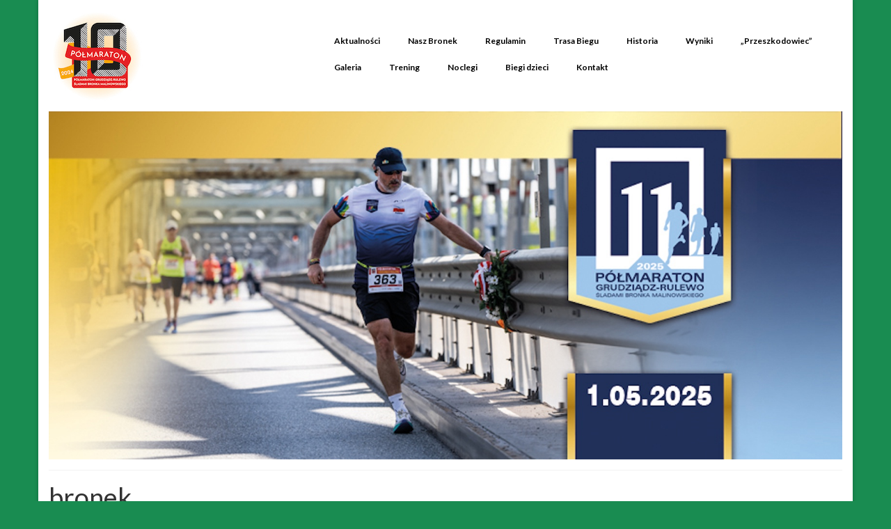

--- FILE ---
content_type: text/html; charset=UTF-8
request_url: https://polmaratongrudziadz.pl/tag/bronek/
body_size: 10137
content:
<!DOCTYPE html>
<html class="no-js" lang="pl-PL" itemscope="itemscope" itemtype="http://schema.org/WebPage">
<head>
  <meta charset="UTF-8">
  <meta name="viewport" content="width=device-width, initial-scale=1.0">
  <meta http-equiv="X-UA-Compatible" content="IE=edge">
  <title>bronek &#8211; Półmaraton Grudziądz</title>
<meta name='robots' content='max-image-preview:large' />
<link rel='dns-prefetch' href='//fonts.googleapis.com' />
<link rel="alternate" type="application/rss+xml" title="Półmaraton Grudziądz &raquo; Kanał z wpisami" href="https://polmaratongrudziadz.pl/feed/" />
<link rel="alternate" type="application/rss+xml" title="Półmaraton Grudziądz &raquo; Kanał z wpisami otagowanymi jako bronek" href="https://polmaratongrudziadz.pl/tag/bronek/feed/" />
<script type="text/javascript">
/* <![CDATA[ */
window._wpemojiSettings = {"baseUrl":"https:\/\/s.w.org\/images\/core\/emoji\/14.0.0\/72x72\/","ext":".png","svgUrl":"https:\/\/s.w.org\/images\/core\/emoji\/14.0.0\/svg\/","svgExt":".svg","source":{"concatemoji":"https:\/\/polmaratongrudziadz.pl\/wp-includes\/js\/wp-emoji-release.min.js?ver=6.4.7"}};
/*! This file is auto-generated */
!function(i,n){var o,s,e;function c(e){try{var t={supportTests:e,timestamp:(new Date).valueOf()};sessionStorage.setItem(o,JSON.stringify(t))}catch(e){}}function p(e,t,n){e.clearRect(0,0,e.canvas.width,e.canvas.height),e.fillText(t,0,0);var t=new Uint32Array(e.getImageData(0,0,e.canvas.width,e.canvas.height).data),r=(e.clearRect(0,0,e.canvas.width,e.canvas.height),e.fillText(n,0,0),new Uint32Array(e.getImageData(0,0,e.canvas.width,e.canvas.height).data));return t.every(function(e,t){return e===r[t]})}function u(e,t,n){switch(t){case"flag":return n(e,"\ud83c\udff3\ufe0f\u200d\u26a7\ufe0f","\ud83c\udff3\ufe0f\u200b\u26a7\ufe0f")?!1:!n(e,"\ud83c\uddfa\ud83c\uddf3","\ud83c\uddfa\u200b\ud83c\uddf3")&&!n(e,"\ud83c\udff4\udb40\udc67\udb40\udc62\udb40\udc65\udb40\udc6e\udb40\udc67\udb40\udc7f","\ud83c\udff4\u200b\udb40\udc67\u200b\udb40\udc62\u200b\udb40\udc65\u200b\udb40\udc6e\u200b\udb40\udc67\u200b\udb40\udc7f");case"emoji":return!n(e,"\ud83e\udef1\ud83c\udffb\u200d\ud83e\udef2\ud83c\udfff","\ud83e\udef1\ud83c\udffb\u200b\ud83e\udef2\ud83c\udfff")}return!1}function f(e,t,n){var r="undefined"!=typeof WorkerGlobalScope&&self instanceof WorkerGlobalScope?new OffscreenCanvas(300,150):i.createElement("canvas"),a=r.getContext("2d",{willReadFrequently:!0}),o=(a.textBaseline="top",a.font="600 32px Arial",{});return e.forEach(function(e){o[e]=t(a,e,n)}),o}function t(e){var t=i.createElement("script");t.src=e,t.defer=!0,i.head.appendChild(t)}"undefined"!=typeof Promise&&(o="wpEmojiSettingsSupports",s=["flag","emoji"],n.supports={everything:!0,everythingExceptFlag:!0},e=new Promise(function(e){i.addEventListener("DOMContentLoaded",e,{once:!0})}),new Promise(function(t){var n=function(){try{var e=JSON.parse(sessionStorage.getItem(o));if("object"==typeof e&&"number"==typeof e.timestamp&&(new Date).valueOf()<e.timestamp+604800&&"object"==typeof e.supportTests)return e.supportTests}catch(e){}return null}();if(!n){if("undefined"!=typeof Worker&&"undefined"!=typeof OffscreenCanvas&&"undefined"!=typeof URL&&URL.createObjectURL&&"undefined"!=typeof Blob)try{var e="postMessage("+f.toString()+"("+[JSON.stringify(s),u.toString(),p.toString()].join(",")+"));",r=new Blob([e],{type:"text/javascript"}),a=new Worker(URL.createObjectURL(r),{name:"wpTestEmojiSupports"});return void(a.onmessage=function(e){c(n=e.data),a.terminate(),t(n)})}catch(e){}c(n=f(s,u,p))}t(n)}).then(function(e){for(var t in e)n.supports[t]=e[t],n.supports.everything=n.supports.everything&&n.supports[t],"flag"!==t&&(n.supports.everythingExceptFlag=n.supports.everythingExceptFlag&&n.supports[t]);n.supports.everythingExceptFlag=n.supports.everythingExceptFlag&&!n.supports.flag,n.DOMReady=!1,n.readyCallback=function(){n.DOMReady=!0}}).then(function(){return e}).then(function(){var e;n.supports.everything||(n.readyCallback(),(e=n.source||{}).concatemoji?t(e.concatemoji):e.wpemoji&&e.twemoji&&(t(e.twemoji),t(e.wpemoji)))}))}((window,document),window._wpemojiSettings);
/* ]]> */
</script>
<style id='wp-emoji-styles-inline-css' type='text/css'>

	img.wp-smiley, img.emoji {
		display: inline !important;
		border: none !important;
		box-shadow: none !important;
		height: 1em !important;
		width: 1em !important;
		margin: 0 0.07em !important;
		vertical-align: -0.1em !important;
		background: none !important;
		padding: 0 !important;
	}
</style>
<link rel='stylesheet' id='wp-block-library-css' href='https://polmaratongrudziadz.pl/wp-includes/css/dist/block-library/style.min.css?ver=6.4.7' type='text/css' media='all' />
<style id='classic-theme-styles-inline-css' type='text/css'>
/*! This file is auto-generated */
.wp-block-button__link{color:#fff;background-color:#32373c;border-radius:9999px;box-shadow:none;text-decoration:none;padding:calc(.667em + 2px) calc(1.333em + 2px);font-size:1.125em}.wp-block-file__button{background:#32373c;color:#fff;text-decoration:none}
</style>
<style id='global-styles-inline-css' type='text/css'>
body{--wp--preset--color--black: #000000;--wp--preset--color--cyan-bluish-gray: #abb8c3;--wp--preset--color--white: #ffffff;--wp--preset--color--pale-pink: #f78da7;--wp--preset--color--vivid-red: #cf2e2e;--wp--preset--color--luminous-vivid-orange: #ff6900;--wp--preset--color--luminous-vivid-amber: #fcb900;--wp--preset--color--light-green-cyan: #7bdcb5;--wp--preset--color--vivid-green-cyan: #00d084;--wp--preset--color--pale-cyan-blue: #8ed1fc;--wp--preset--color--vivid-cyan-blue: #0693e3;--wp--preset--color--vivid-purple: #9b51e0;--wp--preset--gradient--vivid-cyan-blue-to-vivid-purple: linear-gradient(135deg,rgba(6,147,227,1) 0%,rgb(155,81,224) 100%);--wp--preset--gradient--light-green-cyan-to-vivid-green-cyan: linear-gradient(135deg,rgb(122,220,180) 0%,rgb(0,208,130) 100%);--wp--preset--gradient--luminous-vivid-amber-to-luminous-vivid-orange: linear-gradient(135deg,rgba(252,185,0,1) 0%,rgba(255,105,0,1) 100%);--wp--preset--gradient--luminous-vivid-orange-to-vivid-red: linear-gradient(135deg,rgba(255,105,0,1) 0%,rgb(207,46,46) 100%);--wp--preset--gradient--very-light-gray-to-cyan-bluish-gray: linear-gradient(135deg,rgb(238,238,238) 0%,rgb(169,184,195) 100%);--wp--preset--gradient--cool-to-warm-spectrum: linear-gradient(135deg,rgb(74,234,220) 0%,rgb(151,120,209) 20%,rgb(207,42,186) 40%,rgb(238,44,130) 60%,rgb(251,105,98) 80%,rgb(254,248,76) 100%);--wp--preset--gradient--blush-light-purple: linear-gradient(135deg,rgb(255,206,236) 0%,rgb(152,150,240) 100%);--wp--preset--gradient--blush-bordeaux: linear-gradient(135deg,rgb(254,205,165) 0%,rgb(254,45,45) 50%,rgb(107,0,62) 100%);--wp--preset--gradient--luminous-dusk: linear-gradient(135deg,rgb(255,203,112) 0%,rgb(199,81,192) 50%,rgb(65,88,208) 100%);--wp--preset--gradient--pale-ocean: linear-gradient(135deg,rgb(255,245,203) 0%,rgb(182,227,212) 50%,rgb(51,167,181) 100%);--wp--preset--gradient--electric-grass: linear-gradient(135deg,rgb(202,248,128) 0%,rgb(113,206,126) 100%);--wp--preset--gradient--midnight: linear-gradient(135deg,rgb(2,3,129) 0%,rgb(40,116,252) 100%);--wp--preset--font-size--small: 13px;--wp--preset--font-size--medium: 20px;--wp--preset--font-size--large: 36px;--wp--preset--font-size--x-large: 42px;--wp--preset--spacing--20: 0.44rem;--wp--preset--spacing--30: 0.67rem;--wp--preset--spacing--40: 1rem;--wp--preset--spacing--50: 1.5rem;--wp--preset--spacing--60: 2.25rem;--wp--preset--spacing--70: 3.38rem;--wp--preset--spacing--80: 5.06rem;--wp--preset--shadow--natural: 6px 6px 9px rgba(0, 0, 0, 0.2);--wp--preset--shadow--deep: 12px 12px 50px rgba(0, 0, 0, 0.4);--wp--preset--shadow--sharp: 6px 6px 0px rgba(0, 0, 0, 0.2);--wp--preset--shadow--outlined: 6px 6px 0px -3px rgba(255, 255, 255, 1), 6px 6px rgba(0, 0, 0, 1);--wp--preset--shadow--crisp: 6px 6px 0px rgba(0, 0, 0, 1);}:where(.is-layout-flex){gap: 0.5em;}:where(.is-layout-grid){gap: 0.5em;}body .is-layout-flow > .alignleft{float: left;margin-inline-start: 0;margin-inline-end: 2em;}body .is-layout-flow > .alignright{float: right;margin-inline-start: 2em;margin-inline-end: 0;}body .is-layout-flow > .aligncenter{margin-left: auto !important;margin-right: auto !important;}body .is-layout-constrained > .alignleft{float: left;margin-inline-start: 0;margin-inline-end: 2em;}body .is-layout-constrained > .alignright{float: right;margin-inline-start: 2em;margin-inline-end: 0;}body .is-layout-constrained > .aligncenter{margin-left: auto !important;margin-right: auto !important;}body .is-layout-constrained > :where(:not(.alignleft):not(.alignright):not(.alignfull)){max-width: var(--wp--style--global--content-size);margin-left: auto !important;margin-right: auto !important;}body .is-layout-constrained > .alignwide{max-width: var(--wp--style--global--wide-size);}body .is-layout-flex{display: flex;}body .is-layout-flex{flex-wrap: wrap;align-items: center;}body .is-layout-flex > *{margin: 0;}body .is-layout-grid{display: grid;}body .is-layout-grid > *{margin: 0;}:where(.wp-block-columns.is-layout-flex){gap: 2em;}:where(.wp-block-columns.is-layout-grid){gap: 2em;}:where(.wp-block-post-template.is-layout-flex){gap: 1.25em;}:where(.wp-block-post-template.is-layout-grid){gap: 1.25em;}.has-black-color{color: var(--wp--preset--color--black) !important;}.has-cyan-bluish-gray-color{color: var(--wp--preset--color--cyan-bluish-gray) !important;}.has-white-color{color: var(--wp--preset--color--white) !important;}.has-pale-pink-color{color: var(--wp--preset--color--pale-pink) !important;}.has-vivid-red-color{color: var(--wp--preset--color--vivid-red) !important;}.has-luminous-vivid-orange-color{color: var(--wp--preset--color--luminous-vivid-orange) !important;}.has-luminous-vivid-amber-color{color: var(--wp--preset--color--luminous-vivid-amber) !important;}.has-light-green-cyan-color{color: var(--wp--preset--color--light-green-cyan) !important;}.has-vivid-green-cyan-color{color: var(--wp--preset--color--vivid-green-cyan) !important;}.has-pale-cyan-blue-color{color: var(--wp--preset--color--pale-cyan-blue) !important;}.has-vivid-cyan-blue-color{color: var(--wp--preset--color--vivid-cyan-blue) !important;}.has-vivid-purple-color{color: var(--wp--preset--color--vivid-purple) !important;}.has-black-background-color{background-color: var(--wp--preset--color--black) !important;}.has-cyan-bluish-gray-background-color{background-color: var(--wp--preset--color--cyan-bluish-gray) !important;}.has-white-background-color{background-color: var(--wp--preset--color--white) !important;}.has-pale-pink-background-color{background-color: var(--wp--preset--color--pale-pink) !important;}.has-vivid-red-background-color{background-color: var(--wp--preset--color--vivid-red) !important;}.has-luminous-vivid-orange-background-color{background-color: var(--wp--preset--color--luminous-vivid-orange) !important;}.has-luminous-vivid-amber-background-color{background-color: var(--wp--preset--color--luminous-vivid-amber) !important;}.has-light-green-cyan-background-color{background-color: var(--wp--preset--color--light-green-cyan) !important;}.has-vivid-green-cyan-background-color{background-color: var(--wp--preset--color--vivid-green-cyan) !important;}.has-pale-cyan-blue-background-color{background-color: var(--wp--preset--color--pale-cyan-blue) !important;}.has-vivid-cyan-blue-background-color{background-color: var(--wp--preset--color--vivid-cyan-blue) !important;}.has-vivid-purple-background-color{background-color: var(--wp--preset--color--vivid-purple) !important;}.has-black-border-color{border-color: var(--wp--preset--color--black) !important;}.has-cyan-bluish-gray-border-color{border-color: var(--wp--preset--color--cyan-bluish-gray) !important;}.has-white-border-color{border-color: var(--wp--preset--color--white) !important;}.has-pale-pink-border-color{border-color: var(--wp--preset--color--pale-pink) !important;}.has-vivid-red-border-color{border-color: var(--wp--preset--color--vivid-red) !important;}.has-luminous-vivid-orange-border-color{border-color: var(--wp--preset--color--luminous-vivid-orange) !important;}.has-luminous-vivid-amber-border-color{border-color: var(--wp--preset--color--luminous-vivid-amber) !important;}.has-light-green-cyan-border-color{border-color: var(--wp--preset--color--light-green-cyan) !important;}.has-vivid-green-cyan-border-color{border-color: var(--wp--preset--color--vivid-green-cyan) !important;}.has-pale-cyan-blue-border-color{border-color: var(--wp--preset--color--pale-cyan-blue) !important;}.has-vivid-cyan-blue-border-color{border-color: var(--wp--preset--color--vivid-cyan-blue) !important;}.has-vivid-purple-border-color{border-color: var(--wp--preset--color--vivid-purple) !important;}.has-vivid-cyan-blue-to-vivid-purple-gradient-background{background: var(--wp--preset--gradient--vivid-cyan-blue-to-vivid-purple) !important;}.has-light-green-cyan-to-vivid-green-cyan-gradient-background{background: var(--wp--preset--gradient--light-green-cyan-to-vivid-green-cyan) !important;}.has-luminous-vivid-amber-to-luminous-vivid-orange-gradient-background{background: var(--wp--preset--gradient--luminous-vivid-amber-to-luminous-vivid-orange) !important;}.has-luminous-vivid-orange-to-vivid-red-gradient-background{background: var(--wp--preset--gradient--luminous-vivid-orange-to-vivid-red) !important;}.has-very-light-gray-to-cyan-bluish-gray-gradient-background{background: var(--wp--preset--gradient--very-light-gray-to-cyan-bluish-gray) !important;}.has-cool-to-warm-spectrum-gradient-background{background: var(--wp--preset--gradient--cool-to-warm-spectrum) !important;}.has-blush-light-purple-gradient-background{background: var(--wp--preset--gradient--blush-light-purple) !important;}.has-blush-bordeaux-gradient-background{background: var(--wp--preset--gradient--blush-bordeaux) !important;}.has-luminous-dusk-gradient-background{background: var(--wp--preset--gradient--luminous-dusk) !important;}.has-pale-ocean-gradient-background{background: var(--wp--preset--gradient--pale-ocean) !important;}.has-electric-grass-gradient-background{background: var(--wp--preset--gradient--electric-grass) !important;}.has-midnight-gradient-background{background: var(--wp--preset--gradient--midnight) !important;}.has-small-font-size{font-size: var(--wp--preset--font-size--small) !important;}.has-medium-font-size{font-size: var(--wp--preset--font-size--medium) !important;}.has-large-font-size{font-size: var(--wp--preset--font-size--large) !important;}.has-x-large-font-size{font-size: var(--wp--preset--font-size--x-large) !important;}
.wp-block-navigation a:where(:not(.wp-element-button)){color: inherit;}
:where(.wp-block-post-template.is-layout-flex){gap: 1.25em;}:where(.wp-block-post-template.is-layout-grid){gap: 1.25em;}
:where(.wp-block-columns.is-layout-flex){gap: 2em;}:where(.wp-block-columns.is-layout-grid){gap: 2em;}
.wp-block-pullquote{font-size: 1.5em;line-height: 1.6;}
</style>
<link rel='stylesheet' id='kadence_theme-css' href='https://polmaratongrudziadz.pl/wp-content/themes/virtue/assets/css/virtue.css?ver=306' type='text/css' media='all' />
<link rel='stylesheet' id='virtue_skin-css' href='https://polmaratongrudziadz.pl/wp-content/themes/virtue/assets/css/skins/redhot.css' type='text/css' media='all' />
<link rel='stylesheet' id='redux-google-fonts-virtue-css' href='https://fonts.googleapis.com/css?family=Lato%3A100%2C300%2C400%2C700%2C900%2C100italic%2C300italic%2C400italic%2C700italic%2C900italic&#038;subset=latin-ext&#038;ver=1739456583' type='text/css' media='all' />
<script type="text/javascript" src="https://polmaratongrudziadz.pl/wp-includes/js/jquery/jquery.js?ver=3.7.1" id="jquery-core-js"></script>
<script type="text/javascript" src="https://polmaratongrudziadz.pl/wp-includes/js/jquery/jquery-migrate.min.js?ver=3.4.1" id="jquery-migrate-js"></script>
<link rel="https://api.w.org/" href="https://polmaratongrudziadz.pl/wp-json/" /><link rel="alternate" type="application/json" href="https://polmaratongrudziadz.pl/wp-json/wp/v2/tags/9" /><!-- <meta name="NextGEN" version="3.1.17" /> -->
<style type="text/css">#logo {padding-top:10px;}#logo {padding-bottom:10px;}#logo {margin-left:0px;}#logo {margin-right:0px;}#nav-main {margin-top:40px;}#nav-main {margin-bottom:10px;}.headerfont, .tp-caption {font-family:Lato;} 
  .topbarmenu ul li {font-family:Lato;}
  #kadbreadcrumbs {font-family:Lato;}.home-message:hover {background-color:#dd9933; background-color: rgba(221, 153, 51, 0.6);}
  nav.woocommerce-pagination ul li a:hover, .wp-pagenavi a:hover, .panel-heading .accordion-toggle, .variations .kad_radio_variations label:hover, .variations .kad_radio_variations label.selectedValue {border-color: #dd9933;}
  a, #nav-main ul.sf-menu ul li a:hover, .product_price ins .amount, .price ins .amount, .color_primary, .primary-color, #logo a.brand, #nav-main ul.sf-menu a:hover,
  .woocommerce-message:before, .woocommerce-info:before, #nav-second ul.sf-menu a:hover, .footerclass a:hover, .posttags a:hover, .subhead a:hover, .nav-trigger-case:hover .kad-menu-name, 
  .nav-trigger-case:hover .kad-navbtn, #kadbreadcrumbs a:hover, #wp-calendar a, .star-rating {color: #dd9933;}
.widget_price_filter .ui-slider .ui-slider-handle, .product_item .kad_add_to_cart:hover, .product_item:hover a.button:hover, .product_item:hover .kad_add_to_cart:hover, .kad-btn-primary, html .woocommerce-page .widget_layered_nav ul.yith-wcan-label li a:hover, html .woocommerce-page .widget_layered_nav ul.yith-wcan-label li.chosen a,
.product-category.grid_item a:hover h5, .woocommerce-message .button, .widget_layered_nav_filters ul li a, .widget_layered_nav ul li.chosen a, .wpcf7 input.wpcf7-submit, .yith-wcan .yith-wcan-reset-navigation,
#containerfooter .menu li a:hover, .bg_primary, .portfolionav a:hover, .home-iconmenu a:hover, p.demo_store, .topclass, #commentform .form-submit #submit, .kad-hover-bg-primary:hover, .widget_shopping_cart_content .checkout,
.login .form-row .button, .variations .kad_radio_variations label.selectedValue, #payment #place_order, .wpcf7 input.wpcf7-back, .shop_table .actions input[type=submit].checkout-button, .cart_totals .checkout-button, input[type="submit"].button, .order-actions .button  {background: #dd9933;}a:hover {color: #dd3333;} .kad-btn-primary:hover, .login .form-row .button:hover, #payment #place_order:hover, .yith-wcan .yith-wcan-reset-navigation:hover, .widget_shopping_cart_content .checkout:hover,
.woocommerce-message .button:hover, #commentform .form-submit #submit:hover, .wpcf7 input.wpcf7-submit:hover, .widget_layered_nav_filters ul li a:hover, .cart_totals .checkout-button:hover,
.widget_layered_nav ul li.chosen a:hover, .shop_table .actions input[type=submit].checkout-button:hover, .wpcf7 input.wpcf7-back:hover, .order-actions .button:hover, input[type="submit"].button:hover, .product_item:hover .kad_add_to_cart, .product_item:hover a.button {background: #dd3333;}input[type=number]::-webkit-inner-spin-button, input[type=number]::-webkit-outer-spin-button { -webkit-appearance: none; margin: 0; } input[type=number] {-moz-appearance: textfield;}.quantity input::-webkit-outer-spin-button,.quantity input::-webkit-inner-spin-button {display: none;}#containerfooter h3, #containerfooter, .footercredits p, .footerclass a, .footernav ul li a {color:#ffffff;}.headerclass {background:#ffffff    ;}.footerclass {background:#000000    ;}body {background:#198c51 ; background-position: 0% 0%;   }.product_item .product_details h5 {text-transform: none;} @media (-webkit-min-device-pixel-ratio: 2), (min-resolution: 192dpi) {#logo .kad-standard-logo {display: none;} #logo .kad-retina-logo {display: block;}}.product_item .product_details h5 {min-height:40px;}[class*="wp-image"] {-webkit-box-shadow: none;-moz-box-shadow: none;box-shadow: none;border:none;}[class*="wp-image"]:hover {-webkit-box-shadow: none;-moz-box-shadow: none;box-shadow: none;border:none;}.light-dropshaddow {-webkit-box-shadow: none;-moz-box-shadow: none;box-shadow: none;}</style><!--[if lt IE 9]>
<script src="https://polmaratongrudziadz.pl/wp-content/themes/virtue/assets/js/vendor/respond.min.js"></script>
<![endif]-->
<link rel="icon" href="https://polmaratongrudziadz.pl/wp-content/uploads/2023/01/avatar-polmaraton-2023-140x140.jpg" sizes="32x32" />
<link rel="icon" href="https://polmaratongrudziadz.pl/wp-content/uploads/2023/01/avatar-polmaraton-2023-140x140.jpg" sizes="192x192" />
<link rel="apple-touch-icon" href="https://polmaratongrudziadz.pl/wp-content/uploads/2023/01/avatar-polmaraton-2023-140x140.jpg" />
<meta name="msapplication-TileImage" content="https://polmaratongrudziadz.pl/wp-content/uploads/2023/01/avatar-polmaraton-2023-140x140.jpg" />
<style type="text/css" class="options-output">header #logo a.brand,.logofont{font-family:Lato;line-height:40px;font-weight:400;font-style:normal;color:#fbc105;font-size:32px;}.kad_tagline{font-family:Lato;line-height:20px;font-weight:400;font-style:normal;color:#FFFFFF;font-size:16px;}.product_item .product_details h5{font-family:Lato;line-height:20px;font-weight:700;font-style:normal;font-size:16px;}h1{font-family:Lato;line-height:40px;font-weight:400;font-style:normal;font-size:38px;}h2{font-family:Lato;line-height:40px;font-weight:normal;font-style:normal;font-size:32px;}h3{font-family:Lato;line-height:40px;font-weight:400;font-style:normal;font-size:28px;}h4{font-family:Lato;line-height:40px;font-weight:400;font-style:normal;font-size:24px;}h5{font-family:Lato;line-height:24px;font-weight:700;font-style:normal;font-size:18px;}body{font-family:Lato;line-height:20px;font-weight:400;font-style:normal;font-size:14px;}#nav-main ul.sf-menu a{font-family:Lato;line-height:18px;font-weight:700;font-style:normal;color:#000000;font-size:12px;}#nav-second ul.sf-menu a{font-family:Lato;line-height:22px;font-weight:400;font-style:normal;font-size:18px;}.kad-nav-inner .kad-mnav, .kad-mobile-nav .kad-nav-inner li a,.nav-trigger-case{font-family:Lato;line-height:20px;font-weight:400;font-style:normal;font-size:16px;}</style></head>
  	
  	<body class="archive tag tag-bronek tag-9 boxed">
  	<div id="kt-skip-link"><a href="#content">Skip to Main Content</a></div>
    <div id="wrapper" class="container">
    <header class="banner headerclass" itemscope itemtype="http://schema.org/WPHeader">
<div class="container">
  <div class="row">
      <div class="col-md-4 clearfix kad-header-left">
            <div id="logo" class="logocase">
              <a class="brand logofont" href="https://polmaratongrudziadz.pl/">
                                  <div id="thelogo">
                    <img src="https://polmaratongrudziadz.pl/wp-content/uploads/2024/01/AVATAR-PÓŁMARATON-140x140.jpg" alt="Półmaraton Grudziądz" class="kad-standard-logo" />
                                        <img src="https://polmaratongrudziadz.pl/wp-content/uploads/2025/02/logo-na-fb-1.jpg" alt="Półmaraton Grudziądz" class="kad-retina-logo" style="max-height:140px" />                   </div>
                              </a>
                         </div> <!-- Close #logo -->
       </div><!-- close logo span -->
                <div class="col-md-8 kad-header-right">
           <nav id="nav-main" class="clearfix" itemscope itemtype="http://schema.org/SiteNavigationElement">
              <ul id="menu-gorne" class="sf-menu"><li  class="menu-aktualnosci menu-item-1614"><a href="https://polmaratongrudziadz.pl/aktualnosci/">Aktualności</a></li>
<li  class="menu-nasz-bronek menu-item-1568"><a href="https://polmaratongrudziadz.pl/nasz-bronek/">Nasz Bronek</a></li>
<li  class="menu-regulamin menu-item-1566"><a href="https://polmaratongrudziadz.pl/regulamin/">Regulamin</a></li>
<li  class="menu-trasa-biegu menu-item-3761"><a href="https://polmaratongrudziadz.pl/patroni/">Trasa Biegu</a></li>
<li  class="menu-historia menu-item-1564"><a href="https://polmaratongrudziadz.pl/historia/">Historia</a></li>
<li  class="menu-wyniki menu-item-3503"><a href="https://polmaratongrudziadz.pl/wyniki/">Wyniki</a></li>
<li  class="menu-przeszkodowiec menu-item-1671"><a href="https://polmaratongrudziadz.pl/przeszkodowiec/">&#8222;Przeszkodowiec&#8221;</a></li>
<li  class="menu-galeria sf-dropdown menu-item-1562"><a href="https://polmaratongrudziadz.pl/galeria/">Galeria</a>
<ul class="sf-dropdown-menu">
	<li  class="menu-iii-polmaraton-grudziadz-rulewo-sladami-bronka-malinowskiego-na-zdjeciach menu-item-1563"><a href="https://polmaratongrudziadz.pl/galeria/iii-polmaraton-grudziadz-rulewo-sladami-bronka-malinowskiego/">III Półmaraton Grudziądz – Rulewo Śladami Bronka Malinowskiego na zdjęciach</a></li>
</ul>
</li>
<li  class="menu-trening sf-dropdown menu-item-1555"><a href="https://polmaratongrudziadz.pl/trening/">Trening</a>
<ul class="sf-dropdown-menu">
	<li  class="menu-trening-dla-wyczynowcow menu-item-1556"><a href="https://polmaratongrudziadz.pl/trening/trening-dla-wyczynowcow/">trening dla Wyczynowców</a></li>
	<li  class="menu-trening-dla-ambitnych menu-item-1557"><a href="https://polmaratongrudziadz.pl/trening/trening-dla-ambitnych/">trening dla Ambitnych</a></li>
	<li  class="menu-trening-dla-poczatkujacych menu-item-1558"><a href="https://polmaratongrudziadz.pl/trening/trening-dla-poczatkujacych/">trening dla Początkujących</a></li>
</ul>
</li>
<li  class="menu-noclegi menu-item-2801"><a href="https://polmaratongrudziadz.pl/o-biegu/">Noclegi</a></li>
<li  class="menu-biegi-dzieci menu-item-2814"><a href="https://polmaratongrudziadz.pl/biegi-dzieci/">Biegi dzieci</a></li>
<li  class="menu-kontakt menu-item-1561"><a href="https://polmaratongrudziadz.pl/kontakt/">Kontakt</a></li>
</ul>           </nav> 
          </div> <!-- Close menuclass-->
               
    </div> <!-- Close Row -->
               <div id="mobile-nav-trigger" class="nav-trigger">
              <button class="nav-trigger-case mobileclass collapsed" data-toggle="collapse" data-target=".kad-nav-collapse">
                <span class="kad-navbtn"><i class="icon-reorder"></i></span>
                <span class="kad-menu-name">Menu</span>
              </button>
            </div>
            <div id="kad-mobile-nav" class="kad-mobile-nav">
              <div class="kad-nav-inner mobileclass">
                <div class="kad-nav-collapse">
                <ul id="menu-gorne-1" class="kad-mnav"><li  class="menu-aktualnoci menu-item-1614"><a href="https://polmaratongrudziadz.pl/aktualnosci/">Aktualności</a></li>
<li  class="menu-naszbronek menu-item-1568"><a href="https://polmaratongrudziadz.pl/nasz-bronek/">Nasz Bronek</a></li>
<li  class="menu-regulamin menu-item-1566"><a href="https://polmaratongrudziadz.pl/regulamin/">Regulamin</a></li>
<li  class="menu-trasabiegu menu-item-3761"><a href="https://polmaratongrudziadz.pl/patroni/">Trasa Biegu</a></li>
<li  class="menu-historia menu-item-1564"><a href="https://polmaratongrudziadz.pl/historia/">Historia</a></li>
<li  class="menu-wyniki menu-item-3503"><a href="https://polmaratongrudziadz.pl/wyniki/">Wyniki</a></li>
<li  class="menu-przeszkodowiec menu-item-1671"><a href="https://polmaratongrudziadz.pl/przeszkodowiec/">&#8222;Przeszkodowiec&#8221;</a></li>
<li  class="menu-galeria sf-dropdown sf-dropdown-toggle menu-item-1562"><a href="https://polmaratongrudziadz.pl/galeria/">Galeria</a><span class="kad-submenu-accordion collapse-next  kad-submenu-accordion-open" data-parent=".kad-nav-collapse" data-toggle="collapse" data-target=""><i class="icon-chevron-down"></i><i class="icon-chevron-up"></i></span>
<ul class="sf-dropdown-menu collapse">
	<li  class="menu-iiipmaratongrudzidzrulewoladamibronkamalinowskiegonazdjciach menu-item-1563"><a href="https://polmaratongrudziadz.pl/galeria/iii-polmaraton-grudziadz-rulewo-sladami-bronka-malinowskiego/">III Półmaraton Grudziądz – Rulewo Śladami Bronka Malinowskiego na zdjęciach</a></li>
</ul>
</li>
<li  class="menu-trening sf-dropdown sf-dropdown-toggle menu-item-1555"><a href="https://polmaratongrudziadz.pl/trening/">Trening</a><span class="kad-submenu-accordion collapse-next  kad-submenu-accordion-open" data-parent=".kad-nav-collapse" data-toggle="collapse" data-target=""><i class="icon-chevron-down"></i><i class="icon-chevron-up"></i></span>
<ul class="sf-dropdown-menu collapse">
	<li  class="menu-treningdlawyczynowcw menu-item-1556"><a href="https://polmaratongrudziadz.pl/trening/trening-dla-wyczynowcow/">trening dla Wyczynowców</a></li>
	<li  class="menu-treningdlaambitnych menu-item-1557"><a href="https://polmaratongrudziadz.pl/trening/trening-dla-ambitnych/">trening dla Ambitnych</a></li>
	<li  class="menu-treningdlapocztkujcych menu-item-1558"><a href="https://polmaratongrudziadz.pl/trening/trening-dla-poczatkujacych/">trening dla Początkujących</a></li>
</ul>
</li>
<li  class="menu-noclegi menu-item-2801"><a href="https://polmaratongrudziadz.pl/o-biegu/">Noclegi</a></li>
<li  class="menu-biegidzieci menu-item-2814"><a href="https://polmaratongrudziadz.pl/biegi-dzieci/">Biegi dzieci</a></li>
<li  class="menu-kontakt menu-item-1561"><a href="https://polmaratongrudziadz.pl/kontakt/">Kontakt</a></li>
</ul>               </div>
            </div>
          </div>   
   
</div> <!-- Close Container -->
  
     <div class="container">
        <div class="virtue_banner">
          <img alt="" src="https://polmaratongrudziadz.pl/wp-content/uploads/2025/02/zdj-w-tle-1-1.jpg" />
        </div>
      </div>
  </header>
      <div class="wrap contentclass" role="document">

      
<div id="pageheader" class="titleclass">
  <div class="container">
    <div class="page-header">
	<h1 class="entry-title" itemprop="name">
		bronek	</h1>
   	</div>  </div><!--container-->
</div><!--titleclass-->

<div id="content" class="container">
  <div class="row">
            <div class="main col-lg-9 col-md-8  postlist" role="main">
    
    
        <article id="post-1728" class="post-1728 post type-post status-publish format-standard has-post-thumbnail hentry category-aktualnosci tag-bronek tag-galeria-zdjec tag-grudziadz tag-malinowski tag-polmaraton" itemscope="" itemtype="http://schema.org/BlogPosting">
        <div class="row">
                            <div class="col-md-12">
                        <div class="imghoverclass img-margin-center" itemprop="image" itemscope itemtype="https://schema.org/ImageObject">
                            <a href="https://polmaratongrudziadz.pl/galeria-zdjec-aleksandry-szmigiel-wisniewskiej/" title="Galeria zdjęć Aleksandry Szmigiel-Wiśniewskiej">
                                <img src="https://polmaratongrudziadz.pl/wp-content/uploads/2016/05/2016.05.01ASW_45245-Medium-846x400.jpg" alt="Galeria zdjęć Aleksandry Szmigiel-Wiśniewskiej" width="846" height="400" itemprop="contentUrl"  class="iconhover" >
                                    <meta itemprop="url" content="https://polmaratongrudziadz.pl/wp-content/uploads/2016/05/2016.05.01ASW_45245-Medium-846x400.jpg">
                                    <meta itemprop="width" content="846">
                                    <meta itemprop="height" content="400">
                            </a> 
                        </div>
                    </div>
                    
            <div class="col-md-12 post-text-container postcontent">
                <div class="postmeta updated color_gray">
      <div class="postdate bg-lightgray headerfont" itemprop="datePublished">
      <span class="postday">5</span>
      maj 2016    </div>
</div> 
                <header>
                    <a href="https://polmaratongrudziadz.pl/galeria-zdjec-aleksandry-szmigiel-wisniewskiej/">
                        <h2 class="entry-title" itemprop="name headline">
                            Galeria zdjęć Aleksandry Szmigiel-Wiśniewskiej 
                        </h2>
                    </a>
                    <div class="subhead">
    <span class="postauthortop author vcard">
    <i class="icon-user"></i> przez  <span itemprop="author"><a href="https://polmaratongrudziadz.pl/author/admin-bak/" class="fn" rel="author">admin.bak</a></span> |</span>
      
    <span class="postedintop"><i class="icon-folder-open"></i> wpis w: <a href="https://polmaratongrudziadz.pl/category/aktualnosci/" rel="category tag">Aktualności</a></span>     <span class="kad-hidepostedin">|</span>
    <span class="postcommentscount">
    <i class="icon-comments-alt"></i> 0    </span>
</div>    
                </header>
                <div class="entry-content" itemprop="description">
                    <p>Zapraszamy go Galerii zdjęć autorstwa Aleksandry Szmigiel-Wiśniewskiej</p>
                </div>
                <footer>
                <meta itemscope itemprop="mainEntityOfPage"  itemType="https://schema.org/WebPage" itemid="https://polmaratongrudziadz.pl/galeria-zdjec-aleksandry-szmigiel-wisniewskiej/"><meta itemprop="dateModified" content="2016-05-05T13:44:11+02:00"><div itemprop="publisher" itemscope itemtype="https://schema.org/Organization"><div itemprop="logo" itemscope itemtype="https://schema.org/ImageObject"><meta itemprop="url" content="https://polmaratongrudziadz.pl/wp-content/uploads/2024/01/AVATAR-PÓŁMARATON-140x140.jpg"><meta itemprop="width" content="140"><meta itemprop="height" content="140"></div><meta itemprop="name" content="Półmaraton Grudziądz"></div>                        <span class="posttags color_gray"><i class="icon-tag"></i> <a href="https://polmaratongrudziadz.pl/tag/bronek/" rel="tag">bronek</a>, <a href="https://polmaratongrudziadz.pl/tag/galeria-zdjec/" rel="tag">Galeria zdjęć</a>, <a href="https://polmaratongrudziadz.pl/tag/grudziadz/" rel="tag">Grudziądz</a>, <a href="https://polmaratongrudziadz.pl/tag/malinowski/" rel="tag">malinowski</a>, <a href="https://polmaratongrudziadz.pl/tag/polmaraton/" rel="tag">półmaraton</a></span>
                                    </footer>
            </div><!-- Text size -->
        </div><!-- row-->
    </article> <!-- Article -->    <article id="post-588" class="post-588 post type-post status-publish format-standard has-post-thumbnail hentry category-uncategorized tag-bieg tag-bieganie tag-bronek tag-bronislawa tag-malinowski tag-polmaratongrudziadz-pl tag-polamraton tag-polmaraton-grudziadz" itemscope="" itemtype="http://schema.org/BlogPosting">
        <div class="row">
                            <div class="col-md-12">
                        <div class="imghoverclass img-margin-center" itemprop="image" itemscope itemtype="https://schema.org/ImageObject">
                            <a href="https://polmaratongrudziadz.pl/iii-edycja-polmaratonu-3-05-2015-r/" title="III Edycja Półmaratonu 3.05.2015 r.">
                                <img src="https://polmaratongrudziadz.pl/wp-content/uploads/2014/01/logo1540-846x400.jpg" alt="III Edycja Półmaratonu 3.05.2015 r." width="846" height="400" itemprop="contentUrl"  class="iconhover" >
                                    <meta itemprop="url" content="https://polmaratongrudziadz.pl/wp-content/uploads/2014/01/logo1540-846x400.jpg">
                                    <meta itemprop="width" content="846">
                                    <meta itemprop="height" content="400">
                            </a> 
                        </div>
                    </div>
                    
            <div class="col-md-12 post-text-container postcontent">
                <div class="postmeta updated color_gray">
      <div class="postdate bg-lightgray headerfont" itemprop="datePublished">
      <span class="postday">21</span>
      lut 2015    </div>
</div> 
                <header>
                    <a href="https://polmaratongrudziadz.pl/iii-edycja-polmaratonu-3-05-2015-r/">
                        <h2 class="entry-title" itemprop="name headline">
                            III Edycja Półmaratonu 3.05.2015 r. 
                        </h2>
                    </a>
                    <div class="subhead">
    <span class="postauthortop author vcard">
    <i class="icon-user"></i> przez  <span itemprop="author"><a href="https://polmaratongrudziadz.pl/author/admin-bak/" class="fn" rel="author">admin.bak</a></span> |</span>
      
    <span class="postedintop"><i class="icon-folder-open"></i> wpis w: <a href="https://polmaratongrudziadz.pl/category/uncategorized/" rel="category tag">Uncategorized</a></span>     <span class="kad-hidepostedin">|</span>
    <span class="postcommentscount">
    <i class="icon-comments-alt"></i> 0    </span>
</div>    
                </header>
                <div class="entry-content" itemprop="description">
                    <p>&nbsp; To już 3 edycja Półmaratonu. Co przygotowali organizatorzy, jak będzie tym razem? Przekonaj się sam już 3 maja! Zapraszamy do zapisów &nbsp; &nbsp;</p>
                </div>
                <footer>
                <meta itemscope itemprop="mainEntityOfPage"  itemType="https://schema.org/WebPage" itemid="https://polmaratongrudziadz.pl/iii-edycja-polmaratonu-3-05-2015-r/"><meta itemprop="dateModified" content="2015-02-21T15:31:19+01:00"><div itemprop="publisher" itemscope itemtype="https://schema.org/Organization"><div itemprop="logo" itemscope itemtype="https://schema.org/ImageObject"><meta itemprop="url" content="https://polmaratongrudziadz.pl/wp-content/uploads/2024/01/AVATAR-PÓŁMARATON-140x140.jpg"><meta itemprop="width" content="140"><meta itemprop="height" content="140"></div><meta itemprop="name" content="Półmaraton Grudziądz"></div>                        <span class="posttags color_gray"><i class="icon-tag"></i> <a href="https://polmaratongrudziadz.pl/tag/bieg/" rel="tag">bieg</a>, <a href="https://polmaratongrudziadz.pl/tag/bieganie/" rel="tag">bieganie</a>, <a href="https://polmaratongrudziadz.pl/tag/bronek/" rel="tag">bronek</a>, <a href="https://polmaratongrudziadz.pl/tag/bronislawa/" rel="tag">bronisława</a>, <a href="https://polmaratongrudziadz.pl/tag/malinowski/" rel="tag">malinowski</a>, <a href="https://polmaratongrudziadz.pl/tag/polmaratongrudziadz-pl/" rel="tag">polmaratongrudziadz.pl</a>, <a href="https://polmaratongrudziadz.pl/tag/polamraton/" rel="tag">Półamraton</a>, <a href="https://polmaratongrudziadz.pl/tag/polmaraton-grudziadz/" rel="tag">Półmaraton Grudziądz</a></span>
                                    </footer>
            </div><!-- Text size -->
        </div><!-- row-->
    </article> <!-- Article -->    <article id="post-314" class="post-314 post type-post status-publish format-standard has-post-thumbnail hentry category-aktualnosci tag-4 tag-ambitni tag-bronek tag-bronka tag-gizynski tag-grudziadz tag-malinowskiego tag-mariusz tag-miesiace tag-plan tag-plany tag-poczatkujacy tag-polmaraton tag-program tag-rulewo tag-sladami tag-trener tag-trening tag-treningowe tag-treningowy tag-wyczynowy tag-zaawansowany" itemscope="" itemtype="http://schema.org/BlogPosting">
        <div class="row">
                            <div class="col-md-12">
                        <div class="imghoverclass img-margin-center" itemprop="image" itemscope itemtype="https://schema.org/ImageObject">
                            <a href="https://polmaratongrudziadz.pl/trening-do-polmaratonu/" title="Trening do Półmaratonu">
                                <img src="https://polmaratongrudziadz.pl/wp-content/uploads/2014/02/945670_164487497066524_2083456399_n.jpg" alt="Trening do Półmaratonu" width="720" height="480" itemprop="contentUrl"  class="iconhover" srcset="https://polmaratongrudziadz.pl/wp-content/uploads/2014/02/945670_164487497066524_2083456399_n.jpg 720w, https://polmaratongrudziadz.pl/wp-content/uploads/2014/02/945670_164487497066524_2083456399_n-300x200.jpg 300w, https://polmaratongrudziadz.pl/wp-content/uploads/2014/02/945670_164487497066524_2083456399_n-177x118.jpg 177w" sizes="(max-width: 720px) 100vw, 720px">
                                    <meta itemprop="url" content="https://polmaratongrudziadz.pl/wp-content/uploads/2014/02/945670_164487497066524_2083456399_n.jpg">
                                    <meta itemprop="width" content="720">
                                    <meta itemprop="height" content="480">
                            </a> 
                        </div>
                    </div>
                    
            <div class="col-md-12 post-text-container postcontent">
                <div class="postmeta updated color_gray">
      <div class="postdate bg-lightgray headerfont" itemprop="datePublished">
      <span class="postday">28</span>
      lut 2014    </div>
</div> 
                <header>
                    <a href="https://polmaratongrudziadz.pl/trening-do-polmaratonu/">
                        <h2 class="entry-title" itemprop="name headline">
                            Trening do Półmaratonu 
                        </h2>
                    </a>
                    <div class="subhead">
    <span class="postauthortop author vcard">
    <i class="icon-user"></i> przez  <span itemprop="author"><a href="https://polmaratongrudziadz.pl/author/admin-bak/" class="fn" rel="author">admin.bak</a></span> |</span>
      
    <span class="postedintop"><i class="icon-folder-open"></i> wpis w: <a href="https://polmaratongrudziadz.pl/category/aktualnosci/" rel="category tag">Aktualności</a></span>     <span class="kad-hidepostedin">|</span>
    <span class="postcommentscount">
    <i class="icon-comments-alt"></i> 1    </span>
</div>    
                </header>
                <div class="entry-content" itemprop="description">
                    <p>Czas zakasać &#8222;nogawki&#8221; i brać się do pracy. Do 3 maja zostały jeszcze 2 miesiące, więc jeszcze dużo czasu. Programy treningowe są dosyć proste, z pewnością zdołacie je wykonać, przyłóżcie się do ćwiczeń ogólnorozwojowych, to one wpływają na efektywność treningu, &hellip; <a href="https://polmaratongrudziadz.pl/trening-do-polmaratonu/">Continued</a></p>
                </div>
                <footer>
                <meta itemscope itemprop="mainEntityOfPage"  itemType="https://schema.org/WebPage" itemid="https://polmaratongrudziadz.pl/trening-do-polmaratonu/"><meta itemprop="dateModified" content="2014-02-28T19:38:37+01:00"><div itemprop="publisher" itemscope itemtype="https://schema.org/Organization"><div itemprop="logo" itemscope itemtype="https://schema.org/ImageObject"><meta itemprop="url" content="https://polmaratongrudziadz.pl/wp-content/uploads/2024/01/AVATAR-PÓŁMARATON-140x140.jpg"><meta itemprop="width" content="140"><meta itemprop="height" content="140"></div><meta itemprop="name" content="Półmaraton Grudziądz"></div>                        <span class="posttags color_gray"><i class="icon-tag"></i> <a href="https://polmaratongrudziadz.pl/tag/2/" rel="tag">2</a>, <a href="https://polmaratongrudziadz.pl/tag/ambitni/" rel="tag">ambitni</a>, <a href="https://polmaratongrudziadz.pl/tag/bronek/" rel="tag">bronek</a>, <a href="https://polmaratongrudziadz.pl/tag/bronka/" rel="tag">bronka</a>, <a href="https://polmaratongrudziadz.pl/tag/gizynski/" rel="tag">Giżyński</a>, <a href="https://polmaratongrudziadz.pl/tag/grudziadz/" rel="tag">Grudziądz</a>, <a href="https://polmaratongrudziadz.pl/tag/malinowskiego/" rel="tag">Malinowskiego</a>, <a href="https://polmaratongrudziadz.pl/tag/mariusz/" rel="tag">Mariusz</a>, <a href="https://polmaratongrudziadz.pl/tag/miesiace/" rel="tag">miesiące</a>, <a href="https://polmaratongrudziadz.pl/tag/plan/" rel="tag">Plan</a>, <a href="https://polmaratongrudziadz.pl/tag/plany/" rel="tag">plany</a>, <a href="https://polmaratongrudziadz.pl/tag/poczatkujacy/" rel="tag">początkujący</a>, <a href="https://polmaratongrudziadz.pl/tag/polmaraton/" rel="tag">półmaraton</a>, <a href="https://polmaratongrudziadz.pl/tag/program/" rel="tag">program</a>, <a href="https://polmaratongrudziadz.pl/tag/rulewo/" rel="tag">Rulewo</a>, <a href="https://polmaratongrudziadz.pl/tag/sladami/" rel="tag">Śladami</a>, <a href="https://polmaratongrudziadz.pl/tag/trener/" rel="tag">trener</a>, <a href="https://polmaratongrudziadz.pl/tag/trening/" rel="tag">Trening</a>, <a href="https://polmaratongrudziadz.pl/tag/treningowe/" rel="tag">treningowe</a>, <a href="https://polmaratongrudziadz.pl/tag/treningowy/" rel="tag">treningowy</a>, <a href="https://polmaratongrudziadz.pl/tag/wyczynowy/" rel="tag">wyczynowy</a>, <a href="https://polmaratongrudziadz.pl/tag/zaawansowany/" rel="tag">zaawansowany</a></span>
                                    </footer>
            </div><!-- Text size -->
        </div><!-- row-->
    </article> <!-- Article -->
    </div><!-- /.main -->            
          	            <aside class="col-lg-3 col-md-4 kad-sidebar" role="complementary" itemscope itemtype="http://schema.org/WPSideBar">
	              <div class="sidebar">
	                     <section id="virtue_about_with_image-2" class="widget-1 widget-first widget virtue_about_with_image"><div class="widget-inner">    <div class="kad_img_upload_widget">
        <a href="https://online.datasport.pl/zapisy/portal/zawody.php?zawody=9066&fbclid=IwAR1vE05WWVXhcF37gUiUHt91Vc6OO8WIkRd0VL8N4BjGapmuTwqaLjkLiUk" target="_blank">        <img src="/wp-content/uploads/sites/2/2014/01/signin.png" />
        </a>            </div>

    </div></section>    	              </div><!-- /.sidebar -->
	            </aside><!-- /aside -->
                    </div><!-- /.row-->
        </div><!-- /.content -->
      </div><!-- /.wrap -->
      <footer id="containerfooter" class="footerclass" itemscope itemtype="http://schema.org/WPFooter">
  <div class="container">
  	<div class="row">
  							<div class="col-md-6 footercol1">
					<div class="widget-1 widget-first footer-widget"><aside id="text-2" class="widget widget_text">			<div class="textwidget"><ul class="logos clearfix">
    <li><a href="http://hanzapalac.pl/"><img src="/wp-content/uploads/sites/2/2016/01/l1-1.png" alt=""></a></li>
    <li><a href="http://grudziadz.pl/"><img src="/wp-content/uploads/sites/2/2016/01/l3.png" alt=""></a></li>
    <li><a href="http://www.olimpijski.pl/"><img src="/wp-content/uploads/sites/2/2016/01/l2-1.png" alt=""></a></li>
    <li><a href="https://www.geotermiagrudziadz.pl/"><img src="https://polmaratongrudziadz.pl/wp-content/uploads/2023/04/Geotermia.png" alt=""></a></li>
    <li><a href="https://mseco.dev/o-mnie/"><img src="https://polmaratongrudziadz.pl/wp-content/uploads/2023/04/MsEco.png" alt=""></a></li>
    <li><a href="#"><img src="https://polmaratongrudziadz.pl/wp-content/uploads/2023/04/Samorząd.png" alt=""></a></li>
    <li><a href="https://www.crextreme.pl/"><img src="https://polmaratongrudziadz.pl/wp-content/uploads/2023/04/l2-1.png" alt=""></a></li><li><a href="#"><img src="https://polmaratongrudziadz.pl/wp-content/uploads/2023/04/extreme.png" alt=""></a></li><li><a href="https://lech.pl"><img src="https://polmaratongrudziadz.pl/wp-content/uploads/2023/04/Lech.png" alt=""></a></li>
<li><a href="#"><img src="https://polmaratongrudziadz.pl/wp-content/uploads/2023/04/AdRun.png" alt=""></a></li><li><a href="http://www.larive-parfums.com/"><img src="/wp-content/uploads/sites/2/2016/01/l4.png" alt=""></a></li><li><a href="http://enervit.pl/"><img src="/wp-content/uploads/2019/03/enervit_100.png" alt=""></a></li><li><a href="http://www.moriw.pl/"><img src="/wp-content/uploads/sites/2/2016/01/l5.png" alt=""></a></li><li><a href="http://warlubie.pl/"><img src="/wp-content/uploads/sites/2/2016/01/l7.png" alt=""></a></li><li><a href="http://www.runningconsulting.pl/"><img src="/wp-content/uploads/sites/2/2016/01/l8.png" alt=""></a></li><li><a href="http://www.marathonfilm.com/"><img src="/wp-content/uploads/sites/2/2016/01/l11.png" alt=""></a></li><li><a href="http://www.posejdon.grudziadz.com.pl/"><img src="/wp-content/uploads/sites/2/2017/04/posejdon.png" alt=""></a></li><li><a href="http://www.lemigo.pl/"><img src="/wp-content/uploads/sites/2/2017/04/lemigo.png" alt=""></a></li>
  </ul>
  
  <style>
  ul.logos {text-align: center;}
  ul.logos li {width: 14%; display: inline-block;}
  footer .col-md-6 {
  width: calc(100%)  !important; 
  margin: -50px auto !important;
  background: #fff;
  }
  
  </style></div>
		</aside></div> 
					</div> 
		            		        		                </div>
        <div class="footercredits clearfix">
    		
    		        	<p>&copy; 2025 Półmaraton Grudziądz </p>
    	</div>

  </div>

</footer>
</div><!--Wrapper-->

<!-- ngg_resource_manager_marker --><script type="text/javascript" src="https://polmaratongrudziadz.pl/wp-includes/js/imagesloaded.min.js?ver=5.0.0" id="imagesloaded-js"></script>
<script type="text/javascript" src="https://polmaratongrudziadz.pl/wp-includes/js/masonry.min.js?ver=4.2.2" id="masonry-js"></script>
<script type="text/javascript" src="https://polmaratongrudziadz.pl/wp-content/themes/virtue/assets/js/min/plugins-min.js?ver=306" id="kadence_plugins-js"></script>
<script type="text/javascript" src="https://polmaratongrudziadz.pl/wp-content/themes/virtue/assets/js/main.js?ver=306" id="kadence_main-js"></script>
  </body>
</html>